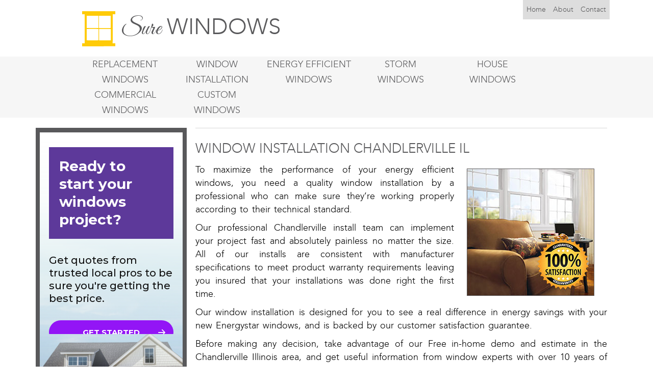

--- FILE ---
content_type: text/html; charset=UTF-8
request_url: https://surewindows.com/il/window-installation-chandlerville
body_size: 7611
content:
<!DOCTYPE html>
<html lang="en">
<head>
    <meta name="robots" content="index,follow" />
	<meta charset="utf-8">
	<meta http-equiv="X-UA-Compatible" content="IE=edge">
	<meta name="viewport" content="width=device-width, initial-scale=1">
	<meta name="viewport" content="width=device-width, initial-scale=1" />
<meta name="description" content="Window Installations in Chandlerville IL for sash replacement &amp; new construction. Energy efficient window installer. Licensed in Chandlerville Illinois" />
<meta name="keywords" content="Window Installation Chandlerville IL,window installer Chandlerville Illinois,new construction windows Chandlerville IL,window replacement Chandlerville Illinois,replacement windows Chandlerville IL,window sash replacement Chandlerville IL,energy efficient" />
<link rel="stylesheet" type="text/css" href="/assets/bc164a4a/bootstrap/css/bootstrap.min.css" />
<link rel="stylesheet" type="text/css" href="/assets/bc164a4a/css/bootstrap-yii.css" />
<link rel="stylesheet" type="text/css" href="/assets/bc164a4a/css/jquery-ui-bootstrap.css" />
<link rel="stylesheet" type="text/css" href="/css/docs.min.css" />
<link rel="stylesheet" type="text/css" href="/css/main.css" />
<script type="text/javascript" src="/assets/1127df1/jquery.js"></script>
<script type="text/javascript" src="/assets/bc164a4a/bootstrap/js/bootstrap.min.js"></script>
<script type="text/javascript" src="/assets/bc164a4a/js/bootstrap-noconflict.js"></script>
<script type="text/javascript" src="/assets/bc164a4a/bootbox/bootbox.min.js"></script>
<script type="text/javascript" src="/assets/bc164a4a/notify/notify.min.js"></script>
<script type="text/javascript" src="/plugin/mapdata.js"></script>
<script type="text/javascript" src="/plugin/jquery.ba-outside-events.min.js"></script>
<script type="text/javascript" src="/plugin/usmap.js"></script>
<title>Window Installation Chandlerville IL | window installer Chandlerville</title>
    <script type="application/ld+json">
{
"@context":"http://schema.org",
"@type":"HomeAndConstructionBusiness",
"url":"http://surewindows.com/",
"logo":"http://surewindows.com/images/logo.svg",
"description":"Get the best replacement window options in a single location for your local area.",
"name":"Sure Windows",
"telephone":"1-855-850-7427",
"email":"",
"address":{"@type":"PostalAddress",
"addressLocality":"",
"addressRegion":"",
"postalCode":"",
"streetAddress":""},
"geo":{"@type":"GeoCoordinates",
"latitude":"",
"longitude":""},
"openingHours":"Mo,Tu,We,Th,Fr,Sa 08:00-21:00",
"sameAs":[
"https://plus.google.com/111286321906511954507",
"https://www.youtube.com/channel/UCRCCLUi5t4niexBnwBQrpNA",
"https://twitter.com/surewindows",
"https://surewindows.wordpress.com",
"https://surewindows.blogspot.com",
"http://surewindows.tumblr.com/",
"https://del.icio.us/surewindows",
"#",
"http://surewindows.com/feed"]}
</script>					    <link rel="shortcut icon" href="/images/favicon.ico" type="image/x-icon">
    <link href='https://fonts.googleapis.com/css?family=Great+Vibes&subset=latin,latin-ext' rel='stylesheet' type='text/css'>
</head>

<body>
<script type="text/javascript">
    $('.carousel').carousel({
        interval: 3000
    });

    $(document).ready(function(){
        $(window).height();   // returns height of browser viewport
        $(document).height(); // returns height of HTML document
        $(window).width();   // returns width of browser viewport
        $(document).width(); // returns width of HTML document


        console.log($(window).width());
        console.log($(document).width());
//        console.log(screen.width);


        if(parseInt($(window).width()) > 990 || parseInt($(document).width()) > 990){
            $('.right_form').remove();
        }
        if(parseInt($(window).width()) < 990 || parseInt($(document).width()) < 990){
            $('.left_form').remove();
        }
    });

    $('.screen-nav-bar li a').each(function(){
        var pos = $(this).html().lastIndexOf(' ');
        $(this).html($(this).html().substring(0,pos) + '<br>' + $(this).html().substring(pos+1));
    });
</script>
<script>
    (function(i,s,o,g,r,a,m){i['GoogleAnalyticsObject']=r;i[r]=i[r]||function(){
        (i[r].q=i[r].q||[]).push(arguments)},i[r].l=1*new Date();a=s.createElement(o),
        m=s.getElementsByTagName(o)[0];a.async=1;a.src=g;m.parentNode.insertBefore(a,m)
    })(window,document,'script','//www.google-analytics.com/analytics.js','ga');

    ga('create', 'UA-62253596-1', 'auto');
    ga('send', 'pageview');
</script>


<div id="top">
	<div class="container">
		<div id="hcolum1" class="col-lg-6" style="text-align: center">
        			<a href="/il/chandlerville">
                <header class="logo-2">
                    <img alt="Sure Replacement Windows" title="Sure Replacement Windows" id="logo" src="/images/logo.svg">
                    <span style="font-family: 'Great Vibes', cursive;">Sure</span> WINDOWS
                </header>
            </a>
		</div>

		<div id="hcolum2" class="col-lg-6">
            <!-- <a class="tel" tabIndex="-1" href="tel:18555094205">1-855-509-4205</a> -->
                                            <ul id="navbar-top">
                                                                                <li><a rel=""  title="Home" href="/il/chandlerville">Home</a></li>

                                            

                                                                                <li>
                                                <a rel=""  title="About us" href="/il/about-window-company-chandlerville">About</a>
                                            </li>
                                                                                                                        <li>
                                                <a rel=""  title="Customer Contact" href="/contact-us-service">Contact</a>
                                            </li>
                                                                                                        </ul>
                            			</div>
		</div>
	</div>
</div>
<div class="navbar-inverse navbar-top">
                    <ul id="navbar-nav" class="screen-nav-bar">
                                                    <li>
                                    <a rel="" title="Replacement Windows"  href="/il/replacement-windows-chandlerville">Replacement Windows</a>
                                </li>
                                                                                    <li>
                                    <a rel="" title="Window Installation"  href="/il/window-installation-chandlerville">Window Installation</a>
                                </li>
                                                                                    <li>
                                    <a rel="" title="Energy Efficient Windows"  href="/il/energy-efficient-windows-chandlerville">Energy Efficient Windows</a>
                                </li>
                                                                                    <li>
                                    <a rel="" title="Storm Windows"  href="/il/storm-windows-chandlerville">Storm </br> Windows</a>
                                </li>
                                                                                    <li>
                                    <a rel="" title="House Windows"  href="/il/house-windows-chandlerville">House </br> Windows</a>
                                </li>
                                                                                    <li>
                                    <a rel="" title="Commercial Windows"  href="/il/commercial-windows-chandlerville">Commercial Windows</a>
                                </li>
                                                                                    <li>
                                    <a rel="" title="Custom Windows"  href="/il/custom-windows-chandlerville">Custom </br> Windows</a>
                                </li>
                                                                    </ul>
                </div>
<div class="panel panel-default mobile" style="margin: 0">
    <div class="panel-heading" role="tab" id="headingOne">
        <p class="panel-title" style="text-align: center">
            <a data-toggle="collapse" data-parent="#accordion" href="#collapseOne" aria-expanded="true" aria-controls="collapseOne" class="">
                MENU
            </a>
        </p>
    </div>
    <div id="collapseOne" class="panel-collapse collapse" role="tabpanel" aria-labelledby="headingOne" aria-expanded="true">
        <div class="panel-body">
            <div class="navbar-inverse navbar-top mobile">
                                    <ul id="navbar-nav">
                                                                    <li>
                                            <a rel="" title="Replacement Windows" href="/il/replacement-windows-chandlerville">Replacement Windows</a>
                                        </li>
                                                                                                            <li>
                                            <a rel="" title="Window Installation" href="/il/window-installation-chandlerville">Window Installation</a>
                                        </li>
                                                                                                            <li>
                                            <a rel="" title="Energy Efficient Windows" href="/il/energy-efficient-windows-chandlerville">Energy Efficient Windows</a>
                                        </li>
                                                                                                            <li>
                                            <a rel="" title="Storm Windows" href="/il/storm-windows-chandlerville">Storm </br> Windows</a>
                                        </li>
                                                                                                            <li>
                                            <a rel="" title="House Windows" href="/il/house-windows-chandlerville">House </br> Windows</a>
                                        </li>
                                                                                                            <li>
                                            <a rel="" title="Commercial Windows" href="/il/commercial-windows-chandlerville">Commercial Windows</a>
                                        </li>
                                                                                                            <li>
                                            <a rel="" title="Custom Windows" href="/il/custom-windows-chandlerville">Custom </br> Windows</a>
                                        </li>
                                                                                            </ul>
                                    </div>
        </div>
    </div>
</div>
<div class="container" id="page">
	<!-- mainmenu -->
			<!-- breadcrumbs -->
	
	<div id="content">
	
<style>


    legend { font-size:18px; margin:0px; padding:10px 0px; color:#b0232a; font-weight:bold;}
    label { display:none !important; margin:15px 0 5px;}
    .error{
        background: rgba(255, 0, 0, 0.1) !important;
    }
    #steps { list-style:none; width:100%; overflow:hidden; margin:0px; padding:0px;}
    #steps li {font-size:24px; float:left; padding:10px; color:#b0b1b3;}
    #steps li span {font-size:11px; display:block;}
    #steps li.current { color:#000;}
    #makeWizard { background-color:#b0232a; color:#fff; padding:5px 10px; text-decoration:none; font-size:18px;}
    #makeWizard:hover { background-color:#000;}
    .sub{float:right;height:25px;}
    .error_msg{color:red;}
    .wrapper{width:400px; margin: 0 auto;}
    .border{border:1px solid white;width:310px;}
    .title{color:white;}

    .message{
        display: inline-block;
        margin-top: 50px;
        color: #fff;
        width: 100%;
        height: 100px;
        border: none;
        border-radius: 10px;
        position: relative;
        font-size: 12pt;
        text-align: center;
    }
    .message h2, .message p{text-align: center;}
    .message #checkmark{margin-left: 170px;}
    #close{position: absolute;right: -8px;top: -10px;}
    .hide{display: none;}
    #myform div{
        margin: 10px auto;
    }
    #myform select{
        border: none;
        width: 100%;
        height: 39px;
        padding: 0 10px;
        border-top: 1px solid rgb(170, 170, 170);
        border-radius: 0;
        background-color: #fff;
        font-size: 14px;
        font-weight: 400;
        line-height: 1.38;
        color: rgb(0, 0, 0);
    }
    #myform input{
        border: none;
        width: 100%;
        height: 39px;
        padding: 0 10px;
        border-top: 1px solid rgb(170, 170, 170);
        border-radius: 0;
        background-color: #fff;
        font-size: 14px;
        font-weight: 400;
        line-height: 1.38;
        color: rgb(0, 0, 0);
    }
    #myform button, #myform #submit_app{
        width: 100%;
        height: 40px;
        border-radius: 0;
        background-color: rgb(226, 183, 24);
        font-size: 16px;
        font-weight: 400;
        line-height: 1.38;
        text-align: center;
        color: #fff;
        border: 0;
        float: right;
    }
    #myform button:hover,  #myform #submit_app:hover{
        background: #ffcd14 !important;
        color: rgb(255, 255, 255);
    }
    #step0commands, #step1commands{
        padding-right: 15px;
        padding-left:15px ;
    }
    .error{
        background-color: #fff !important;
        border: 1px solid #ff0000 !important;
    }
    select.error{
        background: #ffffff url("/images/icon/br_down.png") no-repeat right center !important   ;
        background-position-x: 96%  !important;
        background-position: 96%, 0  !important;
        padding-right: 12% !important;
    }
</style>
<div class="row" style="margin-top: 20px;">
            <div class="col-md-3  left_form">
            <div class="left_content">
                
<div id="contact_form" class="quick-contact-form quick-contact-form-2 clearfix">
	<iframe src="https://modernize.com/quote/widgets/lead-form/?tagID=204676749&zip=&service=windows&logo=n&PartnerSourceID=wgt1001"
	scrolling="auto" width="280" height="568" frameborder="0"></iframe>
</div>            </div>
            <div>
                <img title="Energy Star" alt="Energy Star" class="energystar" src="/images/energy-star-windows.jpg">
                <img title="Trusted Business" alt="Trusted Business" class="accred" src="/images/replacement-window-warranty.jpg">
            </div>
        </div>
        <div class="col-md-9">
        <div class="right_content row">

            <div class="description-content" page_id="204" target="db_pagescities">
                <h1 style="text-align:justify">
	Window installation Chandlerville IL</h1>
<p style="text-align:justify">
	<img align="right" alt="Window Installation Guaranteed Chandlerville Illinois" height="250" hspace="25" src="/uploads/images/window-installation-by-sure.jpg" style="float:right; height:250px; width:250px" vspace="10" width="250" />To maximize the performance of your energy efficient windows, you need a quality window installation by a professional who can make sure they&rsquo;re working properly according to their technical standard.</p>
<p style="text-align:justify">
	Our professional Chandlerville install team can implement your project fast and absolutely painless no matter the size. All of our installs are consistent with manufacturer specifications to meet product warranty requirements leaving you insured that your installations was done right the first time.</p>
<p style="text-align:justify">
	Our window installation is designed for you to see a real difference in energy savings with your new Energystar windows, and is backed by our customer satisfaction guarantee.</p>
<p style="text-align:justify">
	Before making any decision, take advantage of our Free in-home demo and estimate in the Chandlerville Illinois area, and get useful information from window experts with over 10 years of experience.</p>
<h2 style="text-align:justify">
	Window installation process</h2>
<p style="text-align:justify">
	<img align="left" alt="Sure Window Installation Process Chandlerville IL" height="342" hspace="25" src="/uploads/images/replacement-window-installation-sure.jpg" style="float:left; height:342px; width:250px" vspace="30" width="250" />Our window installation service will never cause your trim to chip. That&rsquo;s because our expert window installer removes the windows from the outside, and then removes the stops, and the sashes before performing the window install. Then new stops are installed, the trim is capped from the outside, and the replacement is sealed from both the outside and inside.</p>
<p style="text-align:justify">
	When our replacement window installation is done, you&rsquo;ll never notice any marks or chips to any of the casing around your window, the life span of your windows will improved, and you won&rsquo;t spend additional money down the road for any type of repair, or repainting.</p>
<p style="text-align:justify">
	Trust our window install team in to perform your new construction window installation in Illinois.&nbsp; Window frame materials all have their individual advantages. Our contractor will help you decide on the ones that are the best fit for your projects&rsquo; needs.</p>
<p style="text-align:justify">
	After fully reviewing the job scope with you, your installation will be scheduled at your convenient time, and count on us to do the rest.</p>
<p style="text-align:justify">
	Installing new window trim to match your window frames will bring an aesthetic appeal to finish off your Chandlerville Illinois new construction window installation. After the cleanup is complete, you&rsquo;ll love your new energy efficient windows and your satisfaction is guaranteed.</p>
<p style="text-align:justify">
	Whether you want to install basement windows, other home window installation types, a single window, or many, we can perform the new construction window installation in Chandlerville Illinois with the finishing touch to stand out among the other homes in the area.</p>
<p style="text-align:justify">
	<img align="right" alt="Window Installation Team in Chandlerville Illinois" height="173" hspace="20" src="/uploads/images/sure-window-installation-process.jpg" style="float:right; height:173px; width:250px" vspace="11" width="250" />Our installations cover many window types. If you&rsquo;re looking for a bay window installation, a bow window installation, an egress window installation, if you want to install basement windows, kitchen or bathroom windows, we can perform the installation you need in the Chandlerville IL area.</p>
<p style="text-align:justify">
	Our large inventory and variety allows us to offer you a higher-grade product for less because we purchase in large bulk, and pass the savings down to you.</p>
<p style="text-align:justify">
	Find energy efficient windows for your vinyl window installation, configured for the Chandlerville Illinois climate area.</p>
                            </div>

                    </div>

        <div>
                <div class="right_content post row">
        <div class="col-xs-3" style="max-width: 161px; max-height: 166px; padding-left: 0">
            <a href="/il/energy-efficient-windows-chandlerville">
            <img title="Sure Energy Efficient Windows" alt="Energy Efficient Windows Service" src="/uploads/forpage/energy-efficient-windows.jpg">
            </a>
        </div>
        <div class="col-lg-9">
                            <a  class="service-head" href="/il/energy-efficient-windows-chandlerville">
                    <h3>Energy Efficient Windows</h3>
                </a>
            
            <p class="post-content" attr_id="139">Window installer in Chandlerville Illinois for energy efficient units made to reduce consumption in any climate area. Available for replacement or new construction in many sizes and frame types including vinyl, wood, fiberglass, and aluminum with thermal breaks. Save 30% on your utility bills, contact us today to schedule with a window installer in Chandlerville IL. </p>

                </div>
    </div>
    <div class="right_content post row">
        <div class="col-xs-3" style="max-width: 161px; max-height: 166px; padding-left: 0">
            <a href="/il/storm-windows-chandlerville">
            <img title="Storm Window Service" alt="Sure Storm Windows" src="/uploads/forpage/storm-windows.jpg">
            </a>
        </div>
        <div class="col-lg-9">
                            <a  class="service-head" href="/il/storm-windows-chandlerville">
                    <h3>Storm Windows</h3>
                </a>
            
            <p class="post-content" attr_id="140">Products and installation options available for many popular sizes. Exterior and interior replacements and new construction. Advanced units with built in energy saving features so do not have to replace the ones you currently have to save money on consumption. Schedule a free estimate with our window installer in Chandlerville Illinois today for details. </p>

                </div>
    </div>
    <div class="right_content post row">
        <div class="col-xs-3" style="max-width: 161px; max-height: 166px; padding-left: 0">
            <a href="/il/house-windows-chandlerville">
            <img title="Sure House Window Services" alt="House Window Services" src="/uploads/forpage/house-windows.jpg">
            </a>
        </div>
        <div class="col-lg-9">
                            <a  class="service-head" href="/il/house-windows-chandlerville">
                    <h3>House Windows</h3>
                </a>
            
            <p class="post-content" attr_id="141">Replacements, and new construction windows for your bathroom, kitchen, attic, basement, or any other part of your home. Choose options available from Andersen, Pella, Ply Gem and more. Save money on energy with advanced options specific to your climate. Our Chandlerville Illinois window installer will help you plan and implement your project. </p>

                </div>
    </div>
    <div class="right_content post row">
        <div class="col-xs-3" style="max-width: 161px; max-height: 166px; padding-left: 0">
            <a href="/il/commercial-windows-chandlerville">
            <img title="Sure Commercial Windows Services" alt="Commercial Windows Services" src="/uploads/forpage/commercial-windows.jpg">
            </a>
        </div>
        <div class="col-lg-9">
                            <a  class="service-head" href="/il/commercial-windows-chandlerville">
                    <h3>Commercial Windows</h3>
                </a>
            
            <p class="post-content" attr_id="142">Complete commercial solutions by Manko for storefront projects, or any other large floor to ceiling window project. Save on energy consumption while increasing occupant comfort. Fast and convenient window installer options to reduce any downtime. Free estimates available in the Chandlerville IL area, call us today. </p>

                </div>
    </div>
    <div class="right_content post row">
        <div class="col-xs-3" style="max-width: 161px; max-height: 166px; padding-left: 0">
            <a href="/il/custom-windows-chandlerville">
            <img title="Sure Custom Windows Service" alt="Custom Windows Service" src="/uploads/forpage/custom-windows.jpg">
            </a>
        </div>
        <div class="col-lg-9">
                            <a  class="service-head" href="/il/custom-windows-chandlerville">
                    <h3>Custom Windows</h3>
                </a>
            
            <p class="post-content" attr_id="143">Choose from a large variety of frame options including including composite materials
designed not to rot or ware down from water or other weather elements. Solid wood interior options including Douglas Fur with many finishes to choose from. Our window installer in Chandlerville Illinois can perform your installation fast and around your schedule. </p>

                </div>
    </div>
    <div class="right_content post row">
        <div class="col-xs-3" style="max-width: 161px; max-height: 166px; padding-left: 0">
            <a href="/il/replacement-windows-chandlerville">
            <img title="Window Replacement Service" alt="Replacement Window Service" src="/uploads/forpage/replacement-windows.jpg">
            </a>
        </div>
        <div class="col-lg-9">
                            <a  class="service-head" href="/il/replacement-windows-chandlerville">
                    <h3>Replacement Windows</h3>
                </a>
            
            <p class="post-content" attr_id="144">Sash replacements and new construction windows for any window type. Find double hung, sliding, casements, and awning options in with advanced energy saving technology  designed for Chandlerville Illinois climate. Our window installer can help you plan and implement your project fast and painless, call us today for free a estimate. </p>

                </div>
    </div>
        </div>
    </div>
        <div class="col-md-3  right_form">
        <div class="left_content">
            
<div id="contact_form" class="quick-contact-form quick-contact-form-2 clearfix">
	<iframe src="https://modernize.com/quote/widgets/lead-form/?tagID=204676749&zip=&service=windows&logo=n&PartnerSourceID=wgt1001"
	scrolling="auto" width="280" height="568" frameborder="0"></iframe>
</div>        </div>
        <div>
            <img title="Energy Star" alt="Energy Star" class="energystar" src="/images/energy-star-windows.jpg">
            <img title="Trusted Business" alt="Trusted Business" class="accred" src="/images/replacement-window-warranty.jpg">
        </div>
    </div>
    </div>



<script type="text/javascript">
    $(document).ready(function(){

//        $('#submit_app').click(function(){
//
//        });



        setTimeout(function(){
            $('label').remove();
            $('#step0Next:nth-child(1)').next().hide();
            $('#step1commands').hide();
        },1);

        $("#myform").validate({
            rules: {
//                quickbooks: "required",
                zip: "required"
//                cc: "required"

                // compound rule
//                email: {
//                    required: true,
//                    email: true
//                }
            }
        });

        $("#signup").validate({
            success : function(label){
                label.addClass("valid").text("✓");
            },
            error : function(e){
                // do nothing, but register this function
            },
            onsubmit:false,
            rules: {
                phone: {
                    required: true,
                    phoneUS: true
                }
            }
        });

        $("body").on("keyup", "form", function(e){
            if (e.which == 13){
                if ($("#next").is(":visible") && $("fieldset.current").find("input, textarea").valid() ){
                    e.preventDefault();
                    nextSection();
                    return false;
                }
            }
        });


        $("#next").on("click", function(e){
            console.log(e.target);
            nextSection();
        });

        $("form").on("submit", function(e){
            if ($("#next").is(":visible") || $("fieldset.current").index() < 3){
                e.preventDefault();
            }
        });

        function goToSection(i){
            $("fieldset:gt("+i+")").removeClass("current").addClass("next");
            $("fieldset:lt("+i+")").removeClass("current");
            $("li").eq(i).addClass("current").siblings().removeClass("current");
            setTimeout(function(){
                $("fieldset").eq(i).removeClass("next").addClass("current active");
                if ($("fieldset.current").index() == 3){
                    $("#next").hide();
                    $("input[type=submit]").show();
                } else {
                    $("#next").show();
                    $("input[type=submit]").hide();
                }

                $('#quickbooks').next('label').hide();
                $('#cc').next('label').hide();
            }, 80);

        }

        function nextSection(){
            var i = $("fieldset.current").index();
            if (i < 3){
                $("li").eq(i+1).addClass("active");
                goToSection(i+1);
            }
        }

        $("li").on("click", function(e){
            var i = $(this).index();
            if ($(this).hasClass("active")){
                goToSection(i);
            } else {
//                alert("Please complete previous sections first.");
            }
        });


        jQuery.validator.addMethod("phoneUS", function(phone_number, element) {
            phone_number = phone_number.replace(/\s+/g, "");
            return this.optional(element) || phone_number.length > 9 &&
                phone_number.match(/^(1-?)?(\([2-9]\d{2}\)|[2-9]\d{2})-?[2-9]\d{2}-?\d{4}$/);
        }, "Please specify a valid phone number");

        $("#myform").formToWizard({ submitButton: 'submit_app' });
    });
</script>
<script type="text/javascript" src="/plugin/formToWizard.js"></script>
</div><!-- content -->

	<div class="clear"></div>



</div><!-- page -->
<div class="col-md-12" id="footer">
    <div class="col-md-4">
                    <ul id="navbar-footer">
                                                    <li>
                                    <a rel="" title="Home" href="/il/chandlerville">
                                        Home                                    </a>
                                </li>

                            

                                                        <li>
                                    <a rel="" title="About" href="/il/about-window-company-chandlerville">About</a>
                                </li>
                                                                                    <li>
                                    <a rel="" title="Locations" href="/il/locations-cass-county">Locations</a>
                                </li>
                                                                                    <li>
                                    <a rel="nofollow" title="Contact" href="/contact-sure-windows">Contact</a>
                                </li>
                                                                                    <li>
                                    <a rel="nofollow" title="Privacy Policy" href="/privacy-policy">Privacy Policy</a>
                                </li>
                                                                             <li>
                            <a href="/blog">Blog</a>                        </li>
                                    </ul>
                    </div>
    <div class="col-md-4">
        <div style="height: ; margin: 0 auto; text-align: center">
            <a href="/">
                <p class="logo-2" style="color: #ffffff">
                    <img alt="Sure Replacement Windows" title="Sure Replacement Windows" id="logo" src="/images/logo.svg">
                    <span style="font-family: 'Great Vibes', cursive;">Sure</span> WINDOWS
                </p>
            </a>
        </div>
    </div>
    <div class="col-md-4">
        <div class="social">
            <a href="https://surewindows.wordpress.com" target="_blank" title="Wordpress" rel="external noopener noreferrer"><img alt="wordpress" src="/images/social/wordpress.png" /></a>
            <a href="http://surewindows.tumblr.com" target="_blank" title="Tumblr" rel="external noopener noreferrer"><img alt="tumblr" src="/images/social/tumblr.png" /></a>
            <a href="https://surewindows.com/blog/feed/" target="_blank" title="RSS" rel="external noopener noreferrer"><img alt="rss" src="/images/social/rss.png" /></a>
            <a href="https://del.icio.us/surewindows" target="_blank" title="Delicious" rel="external noopener noreferrer"><img alt="delicious" src="/images/social/delicious.png" /></a>
            <a href="https://surewindows.blogspot.com" target="_blank" title="Blogger" rel="external noopener noreferrer"><img alt="blogger" src="/images/social/blogger.png" /></a>
            <a href="#" target="_blank" title="Facebook" rel="nofollow external noopener noreferrer"><img alt="facebook" src="/images/social/facebook.png" /></a>
            <a href="https://twitter.com/surewindows" target="_blank" title="Twitter" rel="external noopener noreferrer"><img alt="twitter"  src="/images/social/twitter.png" /></a>
            <a href="https://plus.google.com/111286321906511954507" target="_blank" title="Google Plus" rel="external noopener noreferrer"><img alt="googleplus" src="/images/social/google-plus.png" /></a>
            <a href="https://www.youtube.com/channel/UCRCCLUi5t4niexBnwBQrpNA" target="_blank" title="Youtube" rel="external noopener noreferrer"><img alt="youtube" src="/images/social/youtube.png" /></a>
        </div>
    </div>
</div><!-- footer -->

<script src="https://quotes.improvementcenter.com/ext/tf.js"></script>
<script src='https://ajax.aspnetcdn.com/ajax/jquery.validate/1.11.1/jquery.validate.min.js'></script>



<script type="text/javascript">
/*<![CDATA[*/
jQuery(function($) {
jQuery('[data-toggle=popover]').popover();
jQuery('[data-toggle=tooltip]').tooltip();
});
/*]]>*/
</script>
</body>

</html>


--- FILE ---
content_type: application/javascript
request_url: https://surewindows.com/plugin/formToWizard.js
body_size: 1016
content:
$('.message').addClass('hide');

$(document).ready(function(){

    $('.text-form-bottom').hide();
    $('#step0Next').click(function(){
        setTimeout(function(){
            $('#NumberOfWindows').removeClass('error');
            $('#Timeframe').removeClass('error');
            $('#Homeowner').removeClass('error');
            $('#address').removeClass('error');
            $('#zip').removeClass('error');

            $('.text-form-bottom').hide();

            $('#zip').click(function(){
                $('.text-form-bottom').fadeIn();
            });
        },10);

    });
});

(function($) {
    $.fn.formToWizard = function(options) {
        options = $.extend({
            submitButton: ""
        }, options);



        $('#submit_app').on('click',function(){
            if($("#myform").valid()){

                $.ajax({
                    type: "POST",
                    url: "/form1",
                    data: $('#myform').serialize(),
                    success: function(msg) {
                        //console.log(msg);
                        $("#myform").addClass("hide");
                        $(".message").removeClass('hide');
                    }
                });

                $('#close').click(function(){
                    $('#myform').hide();
                    $(".message").removeClass("hide");
                    $('input[type=text],input[type=email]').val('');
                    location.reload();
                });
            }
        });

        var element = this;

        var steps = $(element).find("fieldset");
        var count = steps.size();
        var submmitButtonName = "#" + options.submitButton;
        $(submmitButtonName).hide();

        // 2
        $(element).before("<ul id='steps'></ul>");

        steps.each(function(i) {
            $(this).wrap("<div id='step" + i + "'></div>");
            $(this).append("<p id='step" + i + "commands'></p>");

            // 2
            var name = $(this).find("legend").html();
            $("#steps").append("");

            if (i == 0) {
                createNextButton(i);
                selectStep(i);
            }
            else if (i == count - 1) {
                $("#step" + i).hide();
                createPrevButton(i);
            }
            else {
                $("#step" + i).hide();
                createPrevButton(i);
                createNextButton(i);
            }
        });

        function createPrevButton(i) {
            var stepName = "step" + i;
            $("#" + stepName + "commands").append("<a href='#' id='" + stepName + "Prev' class='prev'>Back</a>");

            $("#" + stepName + "Prev").on("click", function(e) {
                //if($('#myform').valid()){
                    $("#" + stepName).hide();
                    $("#step" + (i - 1)).show();
                    $(submmitButtonName).hide();
                    selectStep(i - 1);

                //}
            });
        }

        function createNextButton(i) {
            var stepName = "step" + i;
            $("#" + stepName + "commands").append("<button id='" + stepName + "Next' class='next'>Next</button>");

            $("#" + stepName + "Next").on("click", function(e) {
                setTimeout(function(){
                    $('#quickbooks').next('label').hide();
                    $('#cc').next('label').hide();
                    $('#zip').next('label').hide();
                },5);

                if($("#myform").valid()){
                    $("#" + stepName).hide();
                    $("#step" + (i + 1)).show();
                    if (i + 2 == count)
                        $(submmitButtonName).show();
                    selectStep(i + 1);

                    var q="step" + (i+1);
                    if(q=='step1'){

                        //$("#birth_date").rules("add", {
                        //    required: true,
                        //    date: true,
                        //    messages: {
                        //        required: "Please enter your Birth Date",
                        //        date: "Please Enter Valid Date of Birth(dd/mm/yyyy)"
                        //    }
                        //});
                        //
                        //$("#drivers_license_number").rules("add", {
                        //    required: true,
                        //    license_us: true,
                        //    messages: {
                        //        required: "Please enter your License Number",
                        //        license_us: "Please Enter your Valid License Number"
                        //    }
                        //});
                        //
                        //$("#ssn").rules("add", {
                        //    required: true,
                        //    ssn_us: true,
                        //    messages: {
                        //        required: "Please enter your ssn Number",
                        //        ssn_us: "Please Enter your Valid ssn Number"
                        //    }
                        //});
                        //
                        //$("#drivers_license_state").rules("add", {
                        //    required: true,
                        //    messages: {
                        //        required: "Please enter your driving license state"
                        //    }
                        //});
                    }

                    console.log('q = '+q);

                    if(q=='step2'){

                        $("#zip").rules("add", {
                            required: true
                            //minlength: 4,
                            //maxlength: 128,
                            //messages: {
                            //    required: "Please enter Employer's Company Name",
                            //    minlength: "Please Enter minimum 10 characters"
                            //}
                        });

                        $("#employer_phone").rules("add", {
                            required: true,
                            phoneUS: true,
                            messages: {
                                required: "Please enter Employer's Phone Number",
                                phoneUS: "Please Enter valid phone number"
                            }
                        });

                        $("#job_title").rules("add", {
                            required: true,
                            minlength: 2,
                            maxlength: 128,
                            messages: {
                                required: "Please enter your job title",
                                minlength: "Please Enter minimum 2 characters",
                                maxlength: "Please Enter only 128 characters only"
                            }
                        });

                        $("#employer_months").rules("add", {
                            required: true,
                            messages: {
                                required: "Please enter your experience"
                            }
                        });

                        $(".active_military").rules("add", {
                            required: true,
                            messages: {
                                required: "Please select your option"
                            }
                        });
                    }

                }


            });
        }

        function selectStep(i) {
            $("#steps li").removeClass("current");
            $("#stepDesc" + i).addClass("current");
        }

    }
})(jQuery);

--- FILE ---
content_type: text/javascript
request_url: https://modernize.com/quote/widgets/lead-form/accessible-components/expand-collapse/expand-collapse.min.js
body_size: 637
content:
"use strict";function scrollToElement(e,t,l){e.scrollIntoView({behavior:"smooth",block:t}),l&&"function"==typeof l&&l()}function updateToggleState(e,t){var l,i=e.getAttribute("aria-controls"),n=document.getElementById(i),a=e.querySelector(".expand-collapse__label"),o=e.querySelector(".expand-collapse__icon i"),c=null==e||null===(l=e.parentElement)||void 0===l||null===(l=l.parentElement)||void 0===l?void 0:l.previousElementSibling,s=null==c?void 0:c.classList.contains("accordion__image--dynamic");e.setAttribute("aria-expanded",t),a&&(a.innerHTML=a.dataset[t?"expandedLabel":"collapsedLabel"]),o&&(o.className=o.dataset[t?"expandedIcon":"collapsedIcon"]),t?(n.classList.remove("collapsed"),s&&(c.querySelector("img").src=e.firstElementChild.getAttribute("data-img-src"),c.querySelector(".accordion__image-callout").textContent=e.firstElementChild.getAttribute("data-img-callout")||"",c.querySelector(".accordion__image-description").textContent=e.firstElementChild.getAttribute("data-img-description")||"")):n.classList.add("collapsed")}window.expandCollapseToggle=document.querySelectorAll(".expand-collapse__toggle"),window.expandCollapseToggle.forEach(function(e){var t,l=e.id,i=e.getAttribute("aria-expanded"),n=e.getAttribute("aria-controls"),a=document.getElementById(n),o=e.classList.contains("scroll-to-top"),c=null==e||null===(t=e.parentElement)||void 0===t||null===(t=t.parentElement)||void 0===t?void 0:t.previousElementSibling,s=null==c?void 0:c.classList.contains("accordion__image--dynamic"),r=e.classList.contains("single-expand");if(a.classList.add("expand-collapse__target"),"false"!==i||a.classList.contains("collapsed")||a.classList.add("collapsed"),s&&"true"===i){var d=document.createElement("img");d.src=e.firstElementChild.getAttribute("data-img-src"),d.alt="",c.insertBefore(d,c.firstChild),c.querySelector(".accordion__image-callout").textContent=e.firstElementChild.getAttribute("data-img-callout")||"",c.querySelector(".accordion__image-description").textContent=e.firstElementChild.getAttribute("data-img-description")||""}document.getElementById(l).addEventListener("click",function(){var t="true"!==this.getAttribute("aria-expanded"),i=t?n:l;if(r){if("true"===this.getAttribute("aria-expanded"))return;t&&window.expandCollapseToggle.forEach(function(t){t!==e&&t.classList.contains("single-expand")&&updateToggleState(t,!1)})}if(updateToggleState(this,t),o){var a=t?"start":"center",c=document.getElementById(l);setTimeout(function(){scrollToElement(c,a,function(){setTimeout(function(){document.getElementById(i).focus()},400)})},200)}})});
//# sourceMappingURL=expand-collapse.min.js.map
